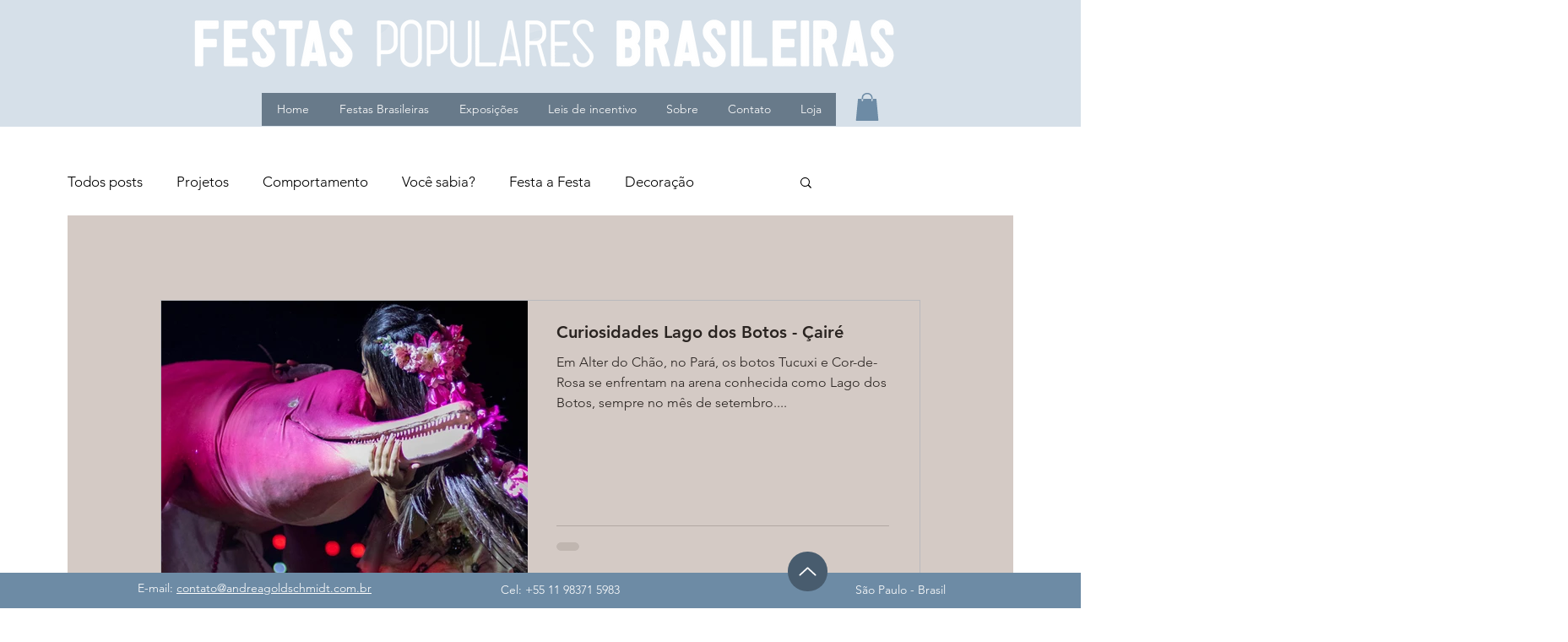

--- FILE ---
content_type: text/css; charset=utf-8
request_url: https://www.festasbrasileiras.com.br/_serverless/pro-gallery-css-v4-server/layoutCss?ver=2&id=pro-blog&items=0_1200_800%7C0_1200_800%7C0_1200_800%7C0_1200_800%7C0_1200_800%7C0_1200_800%7C0_5760_3840%7C0_1200_800%7C0_1200_800%7C0_1200_800%7C0_5760_3840%7C0_800_1200&container=355.453125_900_4258_720&options=gallerySizeType:px%7CgallerySizePx:900%7CimageMargin:32%7CisRTL:false%7CtextBoxWidthPercent:50%7CcalculateTextBoxWidthMode:PERCENT%7CgalleryLayout:2%7CtitlePlacement:SHOW_ON_THE_RIGHT%7CnumberOfImagesPerRow:1%7CgridStyle:1%7CcubeRatio:1.3333333333333333
body_size: -147
content:
#pro-gallery-pro-blog [data-hook="item-container"][data-idx="0"].gallery-item-container{opacity: 1 !important;display: block !important;transition: opacity .2s ease !important;top: 0px !important;left: 0px !important;right: auto !important;height: 326px !important;width: 900px !important;} #pro-gallery-pro-blog [data-hook="item-container"][data-idx="0"] .gallery-item-common-info-outer{height: 100% !important;} #pro-gallery-pro-blog [data-hook="item-container"][data-idx="0"] .gallery-item-common-info{height: 100% !important;width: 466px !important;} #pro-gallery-pro-blog [data-hook="item-container"][data-idx="0"] .gallery-item-wrapper{width: 434px !important;height: 326px !important;margin: 0 !important;} #pro-gallery-pro-blog [data-hook="item-container"][data-idx="0"] .gallery-item-content{width: 434px !important;height: 326px !important;margin: 0px 0px !important;opacity: 1 !important;} #pro-gallery-pro-blog [data-hook="item-container"][data-idx="0"] .gallery-item-hover{width: 434px !important;height: 326px !important;opacity: 1 !important;} #pro-gallery-pro-blog [data-hook="item-container"][data-idx="0"] .item-hover-flex-container{width: 434px !important;height: 326px !important;margin: 0px 0px !important;opacity: 1 !important;} #pro-gallery-pro-blog [data-hook="item-container"][data-idx="0"] .gallery-item-wrapper img{width: 100% !important;height: 100% !important;opacity: 1 !important;} #pro-gallery-pro-blog [data-hook="item-container"][data-idx="1"].gallery-item-container{opacity: 1 !important;display: block !important;transition: opacity .2s ease !important;top: 358px !important;left: 0px !important;right: auto !important;height: 326px !important;width: 900px !important;} #pro-gallery-pro-blog [data-hook="item-container"][data-idx="1"] .gallery-item-common-info-outer{height: 100% !important;} #pro-gallery-pro-blog [data-hook="item-container"][data-idx="1"] .gallery-item-common-info{height: 100% !important;width: 466px !important;} #pro-gallery-pro-blog [data-hook="item-container"][data-idx="1"] .gallery-item-wrapper{width: 434px !important;height: 326px !important;margin: 0 !important;} #pro-gallery-pro-blog [data-hook="item-container"][data-idx="1"] .gallery-item-content{width: 434px !important;height: 326px !important;margin: 0px 0px !important;opacity: 1 !important;} #pro-gallery-pro-blog [data-hook="item-container"][data-idx="1"] .gallery-item-hover{width: 434px !important;height: 326px !important;opacity: 1 !important;} #pro-gallery-pro-blog [data-hook="item-container"][data-idx="1"] .item-hover-flex-container{width: 434px !important;height: 326px !important;margin: 0px 0px !important;opacity: 1 !important;} #pro-gallery-pro-blog [data-hook="item-container"][data-idx="1"] .gallery-item-wrapper img{width: 100% !important;height: 100% !important;opacity: 1 !important;} #pro-gallery-pro-blog [data-hook="item-container"][data-idx="2"].gallery-item-container{opacity: 1 !important;display: block !important;transition: opacity .2s ease !important;top: 715px !important;left: 0px !important;right: auto !important;height: 326px !important;width: 900px !important;} #pro-gallery-pro-blog [data-hook="item-container"][data-idx="2"] .gallery-item-common-info-outer{height: 100% !important;} #pro-gallery-pro-blog [data-hook="item-container"][data-idx="2"] .gallery-item-common-info{height: 100% !important;width: 466px !important;} #pro-gallery-pro-blog [data-hook="item-container"][data-idx="2"] .gallery-item-wrapper{width: 434px !important;height: 326px !important;margin: 0 !important;} #pro-gallery-pro-blog [data-hook="item-container"][data-idx="2"] .gallery-item-content{width: 434px !important;height: 326px !important;margin: 0px 0px !important;opacity: 1 !important;} #pro-gallery-pro-blog [data-hook="item-container"][data-idx="2"] .gallery-item-hover{width: 434px !important;height: 326px !important;opacity: 1 !important;} #pro-gallery-pro-blog [data-hook="item-container"][data-idx="2"] .item-hover-flex-container{width: 434px !important;height: 326px !important;margin: 0px 0px !important;opacity: 1 !important;} #pro-gallery-pro-blog [data-hook="item-container"][data-idx="2"] .gallery-item-wrapper img{width: 100% !important;height: 100% !important;opacity: 1 !important;} #pro-gallery-pro-blog [data-hook="item-container"][data-idx="3"]{display: none !important;} #pro-gallery-pro-blog [data-hook="item-container"][data-idx="4"]{display: none !important;} #pro-gallery-pro-blog [data-hook="item-container"][data-idx="5"]{display: none !important;} #pro-gallery-pro-blog [data-hook="item-container"][data-idx="6"]{display: none !important;} #pro-gallery-pro-blog [data-hook="item-container"][data-idx="7"]{display: none !important;} #pro-gallery-pro-blog [data-hook="item-container"][data-idx="8"]{display: none !important;} #pro-gallery-pro-blog [data-hook="item-container"][data-idx="9"]{display: none !important;} #pro-gallery-pro-blog [data-hook="item-container"][data-idx="10"]{display: none !important;} #pro-gallery-pro-blog [data-hook="item-container"][data-idx="11"]{display: none !important;} #pro-gallery-pro-blog .pro-gallery-prerender{height:4258px !important;}#pro-gallery-pro-blog {height:4258px !important; width:900px !important;}#pro-gallery-pro-blog .pro-gallery-margin-container {height:4258px !important;}#pro-gallery-pro-blog .pro-gallery {height:4258px !important; width:900px !important;}#pro-gallery-pro-blog .pro-gallery-parent-container {height:4258px !important; width:932px !important;}